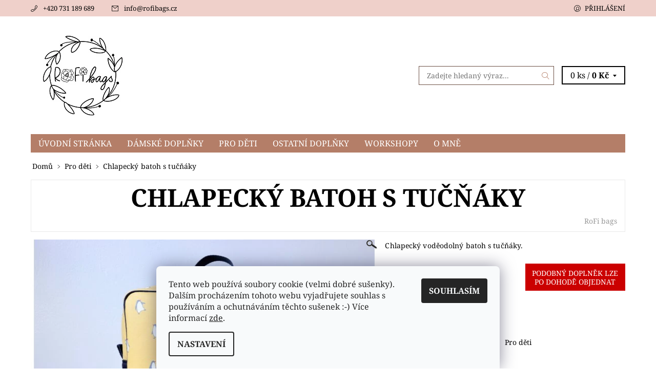

--- FILE ---
content_type: text/html; charset=utf-8
request_url: https://www.rofibags.cz/chlapecky-batoh-s-tucnaky/
body_size: 20069
content:
<!DOCTYPE html>
<html id="css" xml:lang='cs' lang='cs' class="external-fonts-loaded">
    <head>
        <link rel="preconnect" href="https://cdn.myshoptet.com" /><link rel="dns-prefetch" href="https://cdn.myshoptet.com" /><link rel="preload" href="https://cdn.myshoptet.com/prj/dist/master/cms/libs/jquery/jquery-1.11.3.min.js" as="script" />        <script>
dataLayer = [];
dataLayer.push({'shoptet' : {
    "pageId": 698,
    "pageType": "productDetail",
    "currency": "CZK",
    "currencyInfo": {
        "decimalSeparator": ",",
        "exchangeRate": 1,
        "priceDecimalPlaces": 2,
        "symbol": "K\u010d",
        "symbolLeft": 0,
        "thousandSeparator": " "
    },
    "language": "cs",
    "projectId": 392789,
    "product": {
        "id": 122,
        "guid": "910016ae-f2ec-11eb-b455-ecf4bbd76e50",
        "hasVariants": false,
        "codes": [
            {
                "code": 111
            }
        ],
        "code": "111",
        "name": "Chlapeck\u00fd batoh s tu\u010d\u0148\u00e1ky",
        "appendix": "",
        "weight": 0,
        "manufacturer": "RoFi bags",
        "manufacturerGuid": "1EF5333B1FF66FB299CDDA0BA3DED3EE",
        "currentCategory": "Pro d\u011bti",
        "currentCategoryGuid": "cf1be91e-66d3-11eb-aaaf-b8ca3a6063f8",
        "defaultCategory": "Pro d\u011bti",
        "defaultCategoryGuid": "cf1be91e-66d3-11eb-aaaf-b8ca3a6063f8",
        "currency": "CZK",
        "priceWithVat": 1450
    },
    "cartInfo": {
        "id": null,
        "freeShipping": false,
        "freeShippingFrom": 0,
        "leftToFreeGift": {
            "formattedPrice": "0 K\u010d",
            "priceLeft": 0
        },
        "freeGift": false,
        "leftToFreeShipping": {
            "priceLeft": 0,
            "dependOnRegion": 0,
            "formattedPrice": "0 K\u010d"
        },
        "discountCoupon": [],
        "getNoBillingShippingPrice": {
            "withoutVat": 0,
            "vat": 0,
            "withVat": 0
        },
        "cartItems": [],
        "taxMode": "ORDINARY"
    },
    "cart": [],
    "customer": {
        "priceRatio": 1,
        "priceListId": 1,
        "groupId": null,
        "registered": false,
        "mainAccount": false
    }
}});
dataLayer.push({'cookie_consent' : {
    "marketing": "denied",
    "analytics": "denied"
}});
document.addEventListener('DOMContentLoaded', function() {
    shoptet.consent.onAccept(function(agreements) {
        if (agreements.length == 0) {
            return;
        }
        dataLayer.push({
            'cookie_consent' : {
                'marketing' : (agreements.includes(shoptet.config.cookiesConsentOptPersonalisation)
                    ? 'granted' : 'denied'),
                'analytics': (agreements.includes(shoptet.config.cookiesConsentOptAnalytics)
                    ? 'granted' : 'denied')
            },
            'event': 'cookie_consent'
        });
    });
});
</script>

        <meta http-equiv="content-type" content="text/html; charset=utf-8" />
        <title>Chlapecký batoh s tučňáky - RoFi bags</title>

        <meta name="viewport" content="width=device-width, initial-scale=1.0" />
        <meta name="format-detection" content="telephone=no" />

        
            <meta property="og:type" content="website"><meta property="og:site_name" content="rofibags.cz"><meta property="og:url" content="https://www.rofibags.cz/chlapecky-batoh-s-tucnaky/"><meta property="og:title" content="Chlapecký batoh s tučňáky - RoFi bags"><meta name="author" content="RoFi bags"><meta name="web_author" content="Shoptet.cz"><meta name="dcterms.rightsHolder" content="www.rofibags.cz"><meta name="robots" content="index,follow"><meta property="og:image" content="https://cdn.myshoptet.com/usr/www.rofibags.cz/user/shop/big/122_chlapecky-batoh-s-tucnaky.jpg?6175c722"><meta property="og:description" content="Chlapecký batoh s veselým motivem tučňáků. Batoh je z nepromokavé korejské laminované bavlny. Tmavě modré dno je z batohoviny. Celý batoh je vyztužen."><meta name="description" content="Chlapecký batoh s veselým motivem tučňáků. Batoh je z nepromokavé korejské laminované bavlny. Tmavě modré dno je z batohoviny. Celý batoh je vyztužen."><meta property="product:price:amount" content="1450"><meta property="product:price:currency" content="CZK">
        


        
        <noscript>
            <style media="screen">
                #category-filter-hover {
                    display: block !important;
                }
            </style>
        </noscript>
        
    <link href="https://cdn.myshoptet.com/prj/dist/master/cms/templates/frontend_templates/shared/css/font-face/noto-serif.css" rel="stylesheet"><link href="https://cdn.myshoptet.com/prj/dist/master/shop/dist/font-shoptet-06.css.e6903393d3bd5aa27e58.css" rel="stylesheet">    <script>
    var oldBrowser = false;
    </script>
    <!--[if lt IE 9]>
        <script src="https://cdnjs.cloudflare.com/ajax/libs/html5shiv/3.7.3/html5shiv.js"></script>
        <script>
            var oldBrowser = '<strong>Upozornění!</strong> Používáte zastaralý prohlížeč, který již není podporován. Prosím <a href="https://www.whatismybrowser.com/" target="_blank" rel="nofollow">aktualizujte svůj prohlížeč</a> a zvyšte své UX.';
        </script>
    <![endif]-->

        <style>:root {--color-primary: #B47E68;--color-primary-h: 17;--color-primary-s: 34%;--color-primary-l: 56%;--color-primary-hover: #EFD0CA;--color-primary-hover-h: 10;--color-primary-hover-s: 54%;--color-primary-hover-l: 86%;--color-secondary: #e28865;--color-secondary-h: 17;--color-secondary-s: 68%;--color-secondary-l: 64%;--color-secondary-hover: #6C4F44;--color-secondary-hover-h: 17;--color-secondary-hover-s: 23%;--color-secondary-hover-l: 35%;--color-tertiary: #000000;--color-tertiary-h: 0;--color-tertiary-s: 0%;--color-tertiary-l: 0%;--color-tertiary-hover: #000000;--color-tertiary-hover-h: 0;--color-tertiary-hover-s: 0%;--color-tertiary-hover-l: 0%;--color-header-background: #ffffff;--template-font: "Noto Serif";--template-headings-font: "Noto Serif";--header-background-url: url("[data-uri]");--cookies-notice-background: #F8FAFB;--cookies-notice-color: #252525;--cookies-notice-button-hover: #27263f;--cookies-notice-link-hover: #3b3a5f;--templates-update-management-preview-mode-content: "Náhled aktualizací šablony je aktivní pro váš prohlížeč."}</style>

        <style>:root {--logo-x-position: 10px;--logo-y-position: 10px;--front-image-x-position: 0px;--front-image-y-position: 0px;}</style>

        <link href="https://cdn.myshoptet.com/prj/dist/master/shop/dist/main-06.css.864c5a6d54b488b8ad20.css" rel="stylesheet" media="screen" />

        <link rel="stylesheet" href="https://cdn.myshoptet.com/prj/dist/master/cms/templates/frontend_templates/_/css/print.css" media="print" />
                            <link rel="shortcut icon" href="/favicon.ico" type="image/x-icon" />
                                    <link rel="canonical" href="https://www.rofibags.cz/chlapecky-batoh-s-tucnaky/" />
        
        
        
        
                
                    
                <script>var shoptet = shoptet || {};shoptet.abilities = {"about":{"generation":2,"id":"06"},"config":{"category":{"product":{"image_size":"detail_alt_1"}},"navigation_breakpoint":991,"number_of_active_related_products":2,"product_slider":{"autoplay":false,"autoplay_speed":3000,"loop":true,"navigation":true,"pagination":true,"shadow_size":0}},"elements":{"recapitulation_in_checkout":true},"feature":{"directional_thumbnails":false,"extended_ajax_cart":false,"extended_search_whisperer":false,"fixed_header":false,"images_in_menu":false,"product_slider":false,"simple_ajax_cart":true,"smart_labels":false,"tabs_accordion":false,"tabs_responsive":false,"top_navigation_menu":false,"user_action_fullscreen":false}};shoptet.design = {"template":{"name":"Soul","colorVariant":"06-one"},"layout":{"homepage":"catalog3","subPage":"catalog3","productDetail":"catalog3"},"colorScheme":{"conversionColor":"#e28865","conversionColorHover":"#6C4F44","color1":"#B47E68","color2":"#EFD0CA","color3":"#000000","color4":"#000000"},"fonts":{"heading":"Noto Serif","text":"Noto Serif"},"header":{"backgroundImage":"https:\/\/www.rofibags.czdata:image\/gif;base64,R0lGODlhAQABAIAAAAAAAP\/\/\/yH5BAEAAAAALAAAAAABAAEAAAIBRAA7","image":null,"logo":"https:\/\/www.rofibags.czuser\/logos\/logo_ester_-_kopie-1.jpg","color":"#ffffff"},"background":{"enabled":false,"color":null,"image":null}};shoptet.config = {};shoptet.events = {};shoptet.runtime = {};shoptet.content = shoptet.content || {};shoptet.updates = {};shoptet.messages = [];shoptet.messages['lightboxImg'] = "Obrázek";shoptet.messages['lightboxOf'] = "z";shoptet.messages['more'] = "Více";shoptet.messages['cancel'] = "Zrušit";shoptet.messages['removedItem'] = "Položka byla odstraněna z košíku.";shoptet.messages['discountCouponWarning'] = "Zapomněli jste uplatnit slevový kupón. Pro pokračování jej uplatněte pomocí tlačítka vedle vstupního pole, nebo jej smažte.";shoptet.messages['charsNeeded'] = "Prosím, použijte minimálně 3 znaky!";shoptet.messages['invalidCompanyId'] = "Neplané IČ, povoleny jsou pouze číslice";shoptet.messages['needHelp'] = "Potřebujete pomoc?";shoptet.messages['showContacts'] = "Zobrazit kontakty";shoptet.messages['hideContacts'] = "Skrýt kontakty";shoptet.messages['ajaxError'] = "Došlo k chybě; obnovte prosím stránku a zkuste to znovu.";shoptet.messages['variantWarning'] = "Zvolte prosím variantu produktu.";shoptet.messages['chooseVariant'] = "Zvolte variantu";shoptet.messages['unavailableVariant'] = "Tato varianta není dostupná a není možné ji objednat.";shoptet.messages['withVat'] = "včetně DPH";shoptet.messages['withoutVat'] = "bez DPH";shoptet.messages['toCart'] = "Do košíku";shoptet.messages['emptyCart'] = "Prázdný košík";shoptet.messages['change'] = "Změnit";shoptet.messages['chosenBranch'] = "Zvolená pobočka";shoptet.messages['validatorRequired'] = "Povinné pole";shoptet.messages['validatorEmail'] = "Prosím vložte platnou e-mailovou adresu";shoptet.messages['validatorUrl'] = "Prosím vložte platnou URL adresu";shoptet.messages['validatorDate'] = "Prosím vložte platné datum";shoptet.messages['validatorNumber'] = "Vložte číslo";shoptet.messages['validatorDigits'] = "Prosím vložte pouze číslice";shoptet.messages['validatorCheckbox'] = "Zadejte prosím všechna povinná pole";shoptet.messages['validatorConsent'] = "Bez souhlasu nelze odeslat.";shoptet.messages['validatorPassword'] = "Hesla se neshodují";shoptet.messages['validatorInvalidPhoneNumber'] = "Vyplňte prosím platné telefonní číslo bez předvolby.";shoptet.messages['validatorInvalidPhoneNumberSuggestedRegion'] = "Neplatné číslo — navržený region: %1";shoptet.messages['validatorInvalidCompanyId'] = "Neplatné IČ, musí být ve tvaru jako %1";shoptet.messages['validatorFullName'] = "Nezapomněli jste příjmení?";shoptet.messages['validatorHouseNumber'] = "Prosím zadejte správné číslo domu";shoptet.messages['validatorZipCode'] = "Zadané PSČ neodpovídá zvolené zemi";shoptet.messages['validatorShortPhoneNumber'] = "Telefonní číslo musí mít min. 8 znaků";shoptet.messages['choose-personal-collection'] = "Prosím vyberte místo doručení u osobního odběru, není zvoleno.";shoptet.messages['choose-external-shipping'] = "Upřesněte prosím vybraný způsob dopravy";shoptet.messages['choose-ceska-posta'] = "Pobočka České Pošty není určena, zvolte prosím některou";shoptet.messages['choose-hupostPostaPont'] = "Pobočka Maďarské pošty není vybrána, zvolte prosím nějakou";shoptet.messages['choose-postSk'] = "Pobočka Slovenské pošty není zvolena, vyberte prosím některou";shoptet.messages['choose-ulozenka'] = "Pobočka Uloženky nebyla zvolena, prosím vyberte některou";shoptet.messages['choose-zasilkovna'] = "Pobočka Zásilkovny nebyla zvolena, prosím vyberte některou";shoptet.messages['choose-ppl-cz'] = "Pobočka PPL ParcelShop nebyla vybrána, vyberte prosím jednu";shoptet.messages['choose-glsCz'] = "Pobočka GLS ParcelShop nebyla zvolena, prosím vyberte některou";shoptet.messages['choose-dpd-cz'] = "Ani jedna z poboček služby DPD Parcel Shop nebyla zvolená, prosím vyberte si jednu z možností.";shoptet.messages['watchdogType'] = "Je zapotřebí vybrat jednu z možností u sledování produktu.";shoptet.messages['watchdog-consent-required'] = "Musíte zaškrtnout všechny povinné souhlasy";shoptet.messages['watchdogEmailEmpty'] = "Prosím vyplňte e-mail";shoptet.messages['privacyPolicy'] = 'Musíte souhlasit s ochranou osobních údajů';shoptet.messages['amountChanged'] = '(množství bylo změněno)';shoptet.messages['unavailableCombination'] = 'Není k dispozici v této kombinaci';shoptet.messages['specifyShippingMethod'] = 'Upřesněte dopravu';shoptet.messages['PIScountryOptionMoreBanks'] = 'Možnost platby z %1 bank';shoptet.messages['PIScountryOptionOneBank'] = 'Možnost platby z 1 banky';shoptet.messages['PIScurrencyInfoCZK'] = 'V měně CZK lze zaplatit pouze prostřednictvím českých bank.';shoptet.messages['PIScurrencyInfoHUF'] = 'V měně HUF lze zaplatit pouze prostřednictvím maďarských bank.';shoptet.messages['validatorVatIdWaiting'] = "Ověřujeme";shoptet.messages['validatorVatIdValid'] = "Ověřeno";shoptet.messages['validatorVatIdInvalid'] = "DIČ se nepodařilo ověřit, i přesto můžete objednávku dokončit";shoptet.messages['validatorVatIdInvalidOrderForbid'] = "Zadané DIČ nelze nyní ověřit, protože služba ověřování je dočasně nedostupná. Zkuste opakovat zadání později, nebo DIČ vymažte s vaši objednávku dokončete v režimu OSS. Případně kontaktujte prodejce.";shoptet.messages['validatorVatIdInvalidOssRegime'] = "Zadané DIČ nemůže být ověřeno, protože služba ověřování je dočasně nedostupná. Vaše objednávka bude dokončena v režimu OSS. Případně kontaktujte prodejce.";shoptet.messages['previous'] = "Předchozí";shoptet.messages['next'] = "Následující";shoptet.messages['close'] = "Zavřít";shoptet.messages['imageWithoutAlt'] = "Tento obrázek nemá popisek";shoptet.messages['newQuantity'] = "Nové množství:";shoptet.messages['currentQuantity'] = "Aktuální množství:";shoptet.messages['quantityRange'] = "Prosím vložte číslo v rozmezí %1 a %2";shoptet.messages['skipped'] = "Přeskočeno";shoptet.messages.validator = {};shoptet.messages.validator.nameRequired = "Zadejte jméno a příjmení.";shoptet.messages.validator.emailRequired = "Zadejte e-mailovou adresu (např. jan.novak@example.com).";shoptet.messages.validator.phoneRequired = "Zadejte telefonní číslo.";shoptet.messages.validator.messageRequired = "Napište komentář.";shoptet.messages.validator.descriptionRequired = shoptet.messages.validator.messageRequired;shoptet.messages.validator.captchaRequired = "Vyplňte bezpečnostní kontrolu.";shoptet.messages.validator.consentsRequired = "Potvrďte svůj souhlas.";shoptet.messages.validator.scoreRequired = "Zadejte počet hvězdiček.";shoptet.messages.validator.passwordRequired = "Zadejte heslo, které bude obsahovat min. 4 znaky.";shoptet.messages.validator.passwordAgainRequired = shoptet.messages.validator.passwordRequired;shoptet.messages.validator.currentPasswordRequired = shoptet.messages.validator.passwordRequired;shoptet.messages.validator.birthdateRequired = "Zadejte datum narození.";shoptet.messages.validator.billFullNameRequired = "Zadejte jméno a příjmení.";shoptet.messages.validator.deliveryFullNameRequired = shoptet.messages.validator.billFullNameRequired;shoptet.messages.validator.billStreetRequired = "Zadejte název ulice.";shoptet.messages.validator.deliveryStreetRequired = shoptet.messages.validator.billStreetRequired;shoptet.messages.validator.billHouseNumberRequired = "Zadejte číslo domu.";shoptet.messages.validator.deliveryHouseNumberRequired = shoptet.messages.validator.billHouseNumberRequired;shoptet.messages.validator.billZipRequired = "Zadejte PSČ.";shoptet.messages.validator.deliveryZipRequired = shoptet.messages.validator.billZipRequired;shoptet.messages.validator.billCityRequired = "Zadejte název města.";shoptet.messages.validator.deliveryCityRequired = shoptet.messages.validator.billCityRequired;shoptet.messages.validator.companyIdRequired = "Zadejte IČ.";shoptet.messages.validator.vatIdRequired = "Zadejte DIČ.";shoptet.messages.validator.billCompanyRequired = "Zadejte název společnosti.";shoptet.messages['loading'] = "Načítám…";shoptet.messages['stillLoading'] = "Stále načítám…";shoptet.messages['loadingFailed'] = "Načtení se nezdařilo. Zkuste to znovu.";shoptet.messages['productsSorted'] = "Produkty seřazeny.";shoptet.messages['formLoadingFailed'] = "Formulář se nepodařilo načíst. Zkuste to prosím znovu.";shoptet.messages.moreInfo = "Více informací";shoptet.config.orderingProcess = {active: false,step: false};shoptet.config.documentsRounding = '3';shoptet.config.documentPriceDecimalPlaces = '0';shoptet.config.thousandSeparator = ' ';shoptet.config.decSeparator = ',';shoptet.config.decPlaces = '2';shoptet.config.decPlacesSystemDefault = '2';shoptet.config.currencySymbol = 'Kč';shoptet.config.currencySymbolLeft = '0';shoptet.config.defaultVatIncluded = 1;shoptet.config.defaultProductMaxAmount = 9999;shoptet.config.inStockAvailabilityId = -1;shoptet.config.defaultProductMaxAmount = 9999;shoptet.config.inStockAvailabilityId = -1;shoptet.config.cartActionUrl = '/action/Cart';shoptet.config.advancedOrderUrl = '/action/Cart/GetExtendedOrder/';shoptet.config.cartContentUrl = '/action/Cart/GetCartContent/';shoptet.config.stockAmountUrl = '/action/ProductStockAmount/';shoptet.config.addToCartUrl = '/action/Cart/addCartItem/';shoptet.config.removeFromCartUrl = '/action/Cart/deleteCartItem/';shoptet.config.updateCartUrl = '/action/Cart/setCartItemAmount/';shoptet.config.addDiscountCouponUrl = '/action/Cart/addDiscountCoupon/';shoptet.config.setSelectedGiftUrl = '/action/Cart/setSelectedGift/';shoptet.config.rateProduct = '/action/ProductDetail/RateProduct/';shoptet.config.customerDataUrl = '/action/OrderingProcess/step2CustomerAjax/';shoptet.config.registerUrl = '/registrace/';shoptet.config.agreementCookieName = 'site-agreement';shoptet.config.cookiesConsentUrl = '/action/CustomerCookieConsent/';shoptet.config.cookiesConsentIsActive = 1;shoptet.config.cookiesConsentOptAnalytics = 'analytics';shoptet.config.cookiesConsentOptPersonalisation = 'personalisation';shoptet.config.cookiesConsentOptNone = 'none';shoptet.config.cookiesConsentRefuseDuration = 7;shoptet.config.cookiesConsentName = 'CookiesConsent';shoptet.config.agreementCookieExpire = 30;shoptet.config.cookiesConsentSettingsUrl = '/cookies-settings/';shoptet.config.fonts = {"google":{"attributes":"400,700,900:latin-ext","families":["Noto Serif"],"urls":["https:\/\/cdn.myshoptet.com\/prj\/dist\/master\/cms\/templates\/frontend_templates\/shared\/css\/font-face\/noto-serif.css"]},"custom":{"families":["shoptet"],"urls":["https:\/\/cdn.myshoptet.com\/prj\/dist\/master\/shop\/dist\/font-shoptet-06.css.e6903393d3bd5aa27e58.css"]}};shoptet.config.mobileHeaderVersion = '1';shoptet.config.fbCAPIEnabled = false;shoptet.config.fbPixelEnabled = true;shoptet.config.fbCAPIUrl = '/action/FacebookCAPI/';shoptet.content.regexp = /strana-[0-9]+[\/]/g;shoptet.content.colorboxHeader = '<div class="colorbox-html-content">';shoptet.content.colorboxFooter = '</div>';shoptet.customer = {};shoptet.csrf = shoptet.csrf || {};shoptet.csrf.token = 'csrf_3xrvWMBo31d686221dca0498';shoptet.csrf.invalidTokenModal = '<div><h2>Přihlaste se prosím znovu</h2><p>Omlouváme se, ale Váš CSRF token pravděpodobně vypršel. Abychom mohli udržet Vaši bezpečnost na co největší úrovni potřebujeme, abyste se znovu přihlásili.</p><p>Děkujeme za pochopení.</p><div><a href="/login/?backTo=%2Fchlapecky-batoh-s-tucnaky%2F">Přihlášení</a></div></div> ';shoptet.csrf.formsSelector = 'csrf-enabled';shoptet.csrf.submitListener = true;shoptet.csrf.validateURL = '/action/ValidateCSRFToken/Index/';shoptet.csrf.refreshURL = '/action/RefreshCSRFTokenNew/Index/';shoptet.csrf.enabled = false;shoptet.config.googleAnalytics ||= {};shoptet.config.googleAnalytics.isGa4Enabled = true;shoptet.config.googleAnalytics.route ||= {};shoptet.config.googleAnalytics.route.ua = "UA";shoptet.config.googleAnalytics.route.ga4 = "GA4";shoptet.config.ums_a11y_category_page = true;shoptet.config.discussion_rating_forms = false;shoptet.config.ums_forms_redesign = false;shoptet.config.showPriceWithoutVat = '';shoptet.config.ums_a11y_login = false;</script>
        <script src="https://cdn.myshoptet.com/prj/dist/master/cms/libs/jquery/jquery-1.11.3.min.js"></script><script src="https://cdn.myshoptet.com/prj/dist/master/cms/libs/jquery/jquery-migrate-1.4.1.min.js"></script><script src="https://cdn.myshoptet.com/prj/dist/master/cms/libs/jquery/jquery-ui-1.8.24.min.js"></script>
    <script src="https://cdn.myshoptet.com/prj/dist/master/shop/dist/main-06.js.8c5f4d13342fcf9a0c71.js"></script>
<script src="https://cdn.myshoptet.com/prj/dist/master/shop/dist/shared-2g.js.aa13ef3ecca51cd89ec5.js"></script><script src="https://cdn.myshoptet.com/prj/dist/master/cms/libs/jqueryui/i18n/datepicker-cs.js"></script><script>if (window.self !== window.top) {const script = document.createElement('script');script.type = 'module';script.src = "https://cdn.myshoptet.com/prj/dist/master/shop/dist/editorPreview.js.e7168e827271d1c16a1d.js";document.body.appendChild(script);}</script>        <script>
            jQuery.extend(jQuery.cybergenicsFormValidator.messages, {
                required: "Povinné pole",
                email: "Prosím vložte platnou e-mailovou adresu",
                url: "Prosím vložte platnou URL adresu",
                date: "Prosím vložte platné datum",
                number: "Vložte číslo",
                digits: "Prosím vložte pouze číslice",
                checkbox: "Zadejte prosím všechna povinná pole",
                validatorConsent: "Bez souhlasu nelze odeslat.",
                password: "Hesla se neshodují",
                invalidPhoneNumber: "Vyplňte prosím platné telefonní číslo bez předvolby.",
                invalidCompanyId: 'Nevalidní IČ, musí mít přesně 8 čísel (před kratší IČ lze dát nuly)',
                fullName: "Nezapomněli jste příjmení?",
                zipCode: "Zadané PSČ neodpovídá zvolené zemi",
                houseNumber: "Prosím zadejte správné číslo domu",
                shortPhoneNumber: "Telefonní číslo musí mít min. 8 znaků",
                privacyPolicy: "Musíte souhlasit s ochranou osobních údajů"
            });
        </script>
                                    
                
        
        <!-- User include -->
                <!-- project html code header -->
<meta name="google-site-verification" content="nd49zdG97EYNGRfO7ssQ-xj-V-ltqVa8i2OhpOMSqqc" />

        <!-- /User include -->
                                <!-- Global site tag (gtag.js) - Google Analytics -->
    <script async src="https://www.googletagmanager.com/gtag/js?id=G-D1Y647R03P"></script>
    <script>
        
        window.dataLayer = window.dataLayer || [];
        function gtag(){dataLayer.push(arguments);}
        

                    console.debug('default consent data');

            gtag('consent', 'default', {"ad_storage":"denied","analytics_storage":"denied","ad_user_data":"denied","ad_personalization":"denied","wait_for_update":500});
            dataLayer.push({
                'event': 'default_consent'
            });
        
        gtag('js', new Date());

        
                gtag('config', 'G-D1Y647R03P', {"groups":"GA4","send_page_view":false,"content_group":"productDetail","currency":"CZK","page_language":"cs"});
        
        
        
        
        
        
                    gtag('event', 'page_view', {"send_to":"GA4","page_language":"cs","content_group":"productDetail","currency":"CZK"});
        
                gtag('set', 'currency', 'CZK');

        gtag('event', 'view_item', {
            "send_to": "UA",
            "items": [
                {
                    "id": "111",
                    "name": "Chlapeck\u00fd batoh s tu\u010d\u0148\u00e1ky",
                    "category": "Pro d\u011bti",
                                        "brand": "RoFi bags",
                                                            "price": 1450
                }
            ]
        });
        
        
        
        
        
                    gtag('event', 'view_item', {"send_to":"GA4","page_language":"cs","content_group":"productDetail","value":1198.3499999999999,"currency":"CZK","items":[{"item_id":"111","item_name":"Chlapeck\u00fd batoh s tu\u010d\u0148\u00e1ky","item_brand":"RoFi bags","item_category":"Pro d\u011bti","price":1198.3499999999999,"quantity":1,"index":0}]});
        
        
        
        
        
        
        
        document.addEventListener('DOMContentLoaded', function() {
            if (typeof shoptet.tracking !== 'undefined') {
                for (var id in shoptet.tracking.bannersList) {
                    gtag('event', 'view_promotion', {
                        "send_to": "UA",
                        "promotions": [
                            {
                                "id": shoptet.tracking.bannersList[id].id,
                                "name": shoptet.tracking.bannersList[id].name,
                                "position": shoptet.tracking.bannersList[id].position
                            }
                        ]
                    });
                }
            }

            shoptet.consent.onAccept(function(agreements) {
                if (agreements.length !== 0) {
                    console.debug('gtag consent accept');
                    var gtagConsentPayload =  {
                        'ad_storage': agreements.includes(shoptet.config.cookiesConsentOptPersonalisation)
                            ? 'granted' : 'denied',
                        'analytics_storage': agreements.includes(shoptet.config.cookiesConsentOptAnalytics)
                            ? 'granted' : 'denied',
                                                                                                'ad_user_data': agreements.includes(shoptet.config.cookiesConsentOptPersonalisation)
                            ? 'granted' : 'denied',
                        'ad_personalization': agreements.includes(shoptet.config.cookiesConsentOptPersonalisation)
                            ? 'granted' : 'denied',
                        };
                    console.debug('update consent data', gtagConsentPayload);
                    gtag('consent', 'update', gtagConsentPayload);
                    dataLayer.push(
                        { 'event': 'update_consent' }
                    );
                }
            });
        });
    </script>

                <!-- Facebook Pixel Code -->
<script type="text/plain" data-cookiecategory="analytics">
!function(f,b,e,v,n,t,s){if(f.fbq)return;n=f.fbq=function(){n.callMethod?
            n.callMethod.apply(n,arguments):n.queue.push(arguments)};if(!f._fbq)f._fbq=n;
            n.push=n;n.loaded=!0;n.version='2.0';n.queue=[];t=b.createElement(e);t.async=!0;
            t.src=v;s=b.getElementsByTagName(e)[0];s.parentNode.insertBefore(t,s)}(window,
            document,'script','//connect.facebook.net/en_US/fbevents.js');
$(document).ready(function(){
fbq('set', 'autoConfig', 'false', '371216427650848')
fbq("init", "371216427650848", {}, { agent:"plshoptet" });
fbq("track", "PageView",{}, {"eventID":"c5fcc6c6c03b2afaf5695e51b36579be"});
window.dataLayer = window.dataLayer || [];
dataLayer.push({"fbpixel": "loaded","event": "fbloaded"});
fbq("track", "ViewContent", {"content_category":"Pro d\u011bti","content_type":"product","content_name":"Chlapeck\u00fd batoh s tu\u010d\u0148\u00e1ky","content_ids":["111"],"value":"1198.35","currency":"CZK","base_id":122,"category_path":["Pro d\u011bti"]}, {"eventID":"c5fcc6c6c03b2afaf5695e51b36579be"});
});
</script>
<noscript>
<img height="1" width="1" style="display:none" src="https://www.facebook.com/tr?id=371216427650848&ev=PageView&noscript=1"/>
</noscript>
<!-- End Facebook Pixel Code -->

                                                    </head>
    <body class="desktop id-698 in-pro-deti template-06 type-product type-detail page-detail ajax-add-to-cart">
        <div id="fb-root"></div>
        <script>
            window.fbAsyncInit = function() {
                FB.init({
//                    appId            : 'your-app-id',
                    autoLogAppEvents : true,
                    xfbml            : true,
                    version          : 'v19.0'
                });
            };
        </script>
        <script async defer crossorigin="anonymous" src="https://connect.facebook.net/cs_CZ/sdk.js"></script><div id="main-wrapper"><div id="main-wrapper-in"><header id="header"><div class="header-info-wrap">
    <div class="row">
                                    
                <ul class="header-contacts list-inline large-6 medium-6 small-12 columns">
                                                                                                            <li class="header-phone menu-element-link icon-phone-before">
                            <a href="tel:+420731189689" title="Telefon">+420 731 189 689</a>
                        </li>
                                                                <li class="header-email menu-element-link icon-mail-before">
                                                            <a href="mailto:info&#64;rofibags.cz">info<!---->&#64;<!---->rofibags.cz</a>
                                                    </li>
                                    </ul><ul class="currency-switcher large-6 medium-6 small-6 columns text-right list-inline">
            
                                                            
            
                                <li id="top-links">
                                             <ul class="responsive-mobile-hidden box-account-links list-inline"><li class="menu-element-link icon-login-before"><a class="icon-account-login" href="/login/?backTo=%2Fchlapecky-batoh-s-tucnaky%2F" title="Přihlášení" data-testid="signin" rel="nofollow">Přihlášení</a></li></ul>
                </li>
            
        </ul>
    </div>
</div>

<div class="row">
    <div class="columns">
        <div class="header-in-wrap valign-middle-block large-12 medium-12 small-12">
            
                                                <div class="large-6 medium-6 small-12 columns">
                                                             <a href="/" id="logo" class="clearfix" title="RoFi bags" data-testid="linkWebsiteLogo"><img src="https://cdn.myshoptet.com/usr/www.rofibags.cz/user/logos/logo_ester_-_kopie-1.jpg" alt="RoFi bags" /></a>
                </div><ul class="header-in large-6 medium-6 small-12 columns text-right list-inline valign-top-inline">
                
                                        <li class="header-seachform-wrap" itemscope itemtype="https://schema.org/WebSite">
                        <meta itemprop="headline" content="Pro děti"/>
<meta itemprop="url" content="https://www.rofibags.cz"/>
        <meta itemprop="text" content="Chlapecký batoh s veselým motivem tučňáků. Batoh je z nepromokavé korejské laminované bavlny. Tmavě modré dno je z batohoviny. Celý batoh je vyztužen."/>

                        <form class="search-whisperer-wrap search-whisperer-wrap-v1" action="/action/ProductSearch/prepareString/" method="post" itemprop="potentialAction" itemscope itemtype="https://schema.org/SearchAction" data-testid="searchForm">
                            <fieldset>
                                <meta itemprop="target" content="https://www.rofibags.cz/vyhledavani/?string={string}"/>
                                <input type="hidden" name="language" value="cs" />
                                <input type="search" name="string" itemprop="query-input" class="query-input s-word" placeholder="Zadejte hledaný výraz..." autocomplete="off" data-testid="searchInput" /><button type="submit" class="search-submit icon-magnifier-after" value="Hledat" data-testid="searchBtn"></button>
                                <div class="search-whisperer-container-js"></div>
                                <div class="search-notice large-12 medium-12 small-12" data-testid="searchMsg">Prosím, použijte minimálně 3 znaky!</div>
                            </fieldset>
                        </form>
                    </li><li class="header-cart-wrap icon-filled-arrow-down-after menu-element-wrap place-cart-here"><div id="header-cart-wrapper" class="header-cart-wrapper menu-element-wrap">
    <a href="/kosik/" id="header-cart" class="header-cart" data-testid="headerCart" rel="nofollow">
        
        
    <span class="responsive-mobile-visible responsive-all-hidden header-cart-pieces" data-testid="headerCartCount">0 ks / </span>

        <strong class="header-cart-price" data-testid="headerCartPrice">
            0 Kč
        </strong>
    </a>

    <div id="cart-recapitulation" class="cart-recapitulation menu-element-submenu align-right hover-hidden" data-testid="popupCartWidget">
                    <div class="cart-reca-single darken tac" data-testid="cartTitle">
                Váš nákupní košík je prázdný            </div>
            </div>
</div>
</li>
                
            </ul>
            <a href="/login/?backTo=%2Fchlapecky-batoh-s-tucnaky%2F" class="mobile-login visible-for-small-only icon-login-before" title="Přihlášení" data-testid="signin" rel="nofollow"></a>
        </div>
        
                             <nav id="menu" class="navigation-wrap clearfix"><ul class="navigation list-inline valign-top-inline left"><li class="first-line"><a href="/" id="a-home" class="menu-element-link" data-testid="headerMenuItem">Úvodní stránka</a></li><li class="menu-item-725 valign-top-inline"><a href="/damske-kabelky/" class="menu-element-link" data-testid="headerMenuItem">
    Dámské doplňky
</a>
</li><li class="menu-item-698 valign-top-inline"><a href="/pro-deti/" class="menu-element-link" data-testid="headerMenuItem">
    Pro děti
</a>
</li><li class="menu-item-701 valign-top-inline"><a href="/ostatni-doplnky/" class="menu-element-link" data-testid="headerMenuItem">
    Ostatní doplňky
</a>
</li><li class="menu-item-740 valign-top-inline"><a href="/workshop/" class="menu-element-link" data-testid="headerMenuItem">
    Workshopy
</a>
</li><li class="menu-item-704"><a href="/o-mne/" class="menu-element-link" data-testid="headerMenuItem">
    O mně
</a>
</li></ul><div id="menu-helper-wrapper" class="menu-helper-wrap menu-element-wrap right"><div id="menu-helper" class="menu-helper" data-testid="hamburgerMenu"><span class="menu-helper-line line-1"></span><span class="menu-helper-line line-2"></span><span class="menu-helper-line line-3"></span></div><ul id="menu-helper-box" class="menu-element-submenu align-right hidden-js hover-hidden"></ul></div></nav>
        
        <script>
            $(document).ready(function() {
                checkSearchForm($('.search-whisperer-wrap'), "Prosím, použijte minimálně 3 znaky!");
            });
            var userOptions = {
                carousel : {
                    stepTimer : 5000,
                    fadeTimer : 800
                }
            };
        </script>
        
    </div>
</div>
</header><div id="main" class="row"><div id="main-in" class="large-12 medium-12 small-12 columns"><div id="main-in-in"><div id="content">    <p id="navigation" class="bread-navigation" itemscope itemtype="https://schema.org/BreadcrumbList">
                                                                                                        <span id="navigation-first" class="icon-arrow-right-after" data-basetitle="RoFi bags" itemprop="itemListElement" itemscope itemtype="https://schema.org/ListItem">
                    <a href="/" title="" itemprop="item">
                        <span itemprop="name">Domů</span>                    </a>
                    <meta itemprop="position" content="1" />
                </span>
                                                        <span id="navigation-1" class="icon-arrow-right-after" itemprop="itemListElement" itemscope itemtype="https://schema.org/ListItem">
                        <a href="/pro-deti/" title="Pro děti" itemprop="item"><span itemprop="name">Pro děti</span></a>
                        <meta itemprop="position" content="2" />
                    </span>
                                                                            <span id="navigation-2" itemprop="itemListElement" itemscope itemtype="https://schema.org/ListItem">
                        <meta itemprop="item" content="https://www.rofibags.cz/chlapecky-batoh-s-tucnaky/" />
                        <meta itemprop="position" content="3" />
                        <span itemprop="name" data-title="Chlapecký batoh s tučňáky">Chlapecký batoh s tučňáky</span>
                    </span>
                            </p>
<div class="large-12 medium-12 small-12 left"><main id="content-in" class="large-12 medium-12 small-12 right">




<div itemscope itemtype="https://schema.org/Product" class="p-detail-inner">
    <meta itemprop="url" content="https://www.rofibags.cz/chlapecky-batoh-s-tucnaky/" />
    <meta itemprop="image" content="https://cdn.myshoptet.com/usr/www.rofibags.cz/user/shop/big/122_chlapecky-batoh-s-tucnaky.jpg?6175c722" />
            <meta itemprop="description" content="Chlapecký voděodolný batoh s tučňáky.&amp;nbsp;" />
                <span class="js-hidden" itemprop="manufacturer" itemscope itemtype="https://schema.org/Organization">
            <meta itemprop="name" content="RoFi bags" />
        </span>
        <span class="js-hidden" itemprop="brand" itemscope itemtype="https://schema.org/Brand">
            <meta itemprop="name" content="RoFi bags" />
        </span>
                                        
    
                    
                                        
    <div id="product-detail-h1" class="product-detail-name-wrap" data-testid="textProductName">

        
        <h1 class="product-detail-name" itemprop="name">Chlapecký batoh s tučňáky</h1>

        <div class="product-detail-name-info table-cell-grid">
            <div>
                            </div>
                        <div class="text-right">
                                    <a href="/znacka/rofi-bags/" title="RoFi bags" data-testid="productCardBrandName">RoFi bags</a>
                                                </div>
        </div>
    </div>

    <form action="/action/Cart/addCartItem/" method="post" class="p-action csrf-enabled" id="product-detail-form" data-testid="formProduct">
        <fieldset>
                        <meta itemprop="category" content="Úvodní stránka &gt; Pro děti &gt; Chlapecký batoh s tučňáky" />
            <input type="hidden" name="productId" value="122" />
                            <input type="hidden" name="priceId" value="131" />
                        <input type="hidden" name="language" value="cs" />

            <table id="t-product-detail" data-testid="gridProductItem">
                <tbody>
                    <tr>
                        <td id="td-product-images" class="large-7 medium-7  small-12 left breaking-table">

                            
    <div id="product-images">
        
                                                                
        <div class="zoom-small-image large-12 medium-12 small-12 right">
            
                            <img src="https://cdn.myshoptet.com/prj/dist/master/cms/templates/frontend_templates/_/img/magnifier.png" alt="Efekt lupa" class="magnifier" />
                <div class="hidden-js"><a data-gallery="lightbox[gallery]" id="lightbox-gallery" href="https://cdn.myshoptet.com/usr/www.rofibags.cz/user/shop/big/122_chlapecky-batoh-s-tucnaky.jpg?6175c722">
                                        <img src="https://cdn.myshoptet.com/usr/www.rofibags.cz/user/shop/related/122_chlapecky-batoh-s-tucnaky.jpg?6175c722" alt="Chlapecký batoh s tučňáky" />
                </a></div>
                        <div style="top: 0px; position: relative;" id="wrap" class="">
                                    <a href="https://cdn.myshoptet.com/usr/www.rofibags.cz/user/shop/big/122_chlapecky-batoh-s-tucnaky.jpg?6175c722" id="gallery-image" data-zoom="position: 'inside', showTitle: false, adjustX:0, adjustY:0" class="cloud-zoom" data-href="https://cdn.myshoptet.com/usr/www.rofibags.cz/user/shop/orig/122_chlapecky-batoh-s-tucnaky.jpg?6175c722" data-testid="mainImage">
                
                                        <img src="https://cdn.myshoptet.com/usr/www.rofibags.cz/user/shop/detail_alt_1/122_chlapecky-batoh-s-tucnaky.jpg?6175c722" alt="Chlapecký batoh s tučňáky" class="large-12 medium-12 small-12 left" />

                                    </a>
                            </div>
                                                                                                                        <ul class="icon-menu-arrow-wrap show-for-small-only pagination-product-images list-inline list-reset">
                    <li><span class="icon-arrow-left-before icon-menu-arrow icon-menu-arrow-left"></span></li>
                    <li><span class="pagination-product-images-current">1</span> z 6</li>
                    <li><span class="icon-arrow-right-before icon-menu-arrow icon-menu-arrow-right"></span></li>
                </ul>
                <div class="no-print large-12 medium-12 horizontal list-product-images small-12 left tac">
                                            <a href="#" class="icon-arrow-left-before icon-menu-arrow-left" data-direction="prev"></a>
                                        <div class="listing-product-more-images">
                                                                                                                                                                <a href="https://cdn.myshoptet.com/usr/www.rofibags.cz/user/shop/big/122-1_chlapecky-batoh-s-tucnaky.jpg?6175c722" data-gallery="lightbox[gallery]">
                                                                        <img src="https://cdn.myshoptet.com/usr/www.rofibags.cz/user/shop/related/122-1_chlapecky-batoh-s-tucnaky.jpg?6175c722" alt="Chlapecký batoh s tučňáky" />
                                </a>
                                                                                                                <a href="https://cdn.myshoptet.com/usr/www.rofibags.cz/user/shop/big/122-2_chlapecky-batoh-s-tucnaky.jpg?6175c722" data-gallery="lightbox[gallery]">
                                                                        <img src="https://cdn.myshoptet.com/usr/www.rofibags.cz/user/shop/related/122-2_chlapecky-batoh-s-tucnaky.jpg?6175c722" alt="Chlapecký batoh s tučňáky" />
                                </a>
                                                                                                                <a href="https://cdn.myshoptet.com/usr/www.rofibags.cz/user/shop/big/122-3_chlapecky-batoh-s-tucnaky.jpg?6175c722" data-gallery="lightbox[gallery]">
                                                                        <img src="https://cdn.myshoptet.com/usr/www.rofibags.cz/user/shop/related/122-3_chlapecky-batoh-s-tucnaky.jpg?6175c722" alt="Chlapecký batoh s tučňáky" />
                                </a>
                                                                                                                <a href="https://cdn.myshoptet.com/usr/www.rofibags.cz/user/shop/big/122-4_chlapecky-batoh-s-tucnaky.jpg?6175c722" data-gallery="lightbox[gallery]">
                                                                        <img src="https://cdn.myshoptet.com/usr/www.rofibags.cz/user/shop/related/122-4_chlapecky-batoh-s-tucnaky.jpg?6175c722" alt="Chlapecký batoh s tučňáky" />
                                </a>
                                                                                                                <a href="https://cdn.myshoptet.com/usr/www.rofibags.cz/user/shop/big/122-5_chlapecky-batoh-s-tucnaky.jpg?6175c722" data-gallery="lightbox[gallery]">
                                                                        <img src="https://cdn.myshoptet.com/usr/www.rofibags.cz/user/shop/related/122-5_chlapecky-batoh-s-tucnaky.jpg?6175c722" alt="Chlapecký batoh s tučňáky" />
                                </a>
                                                                        </div>
                                            <a href="#" class="icon-arrow-right-before icon-menu-arrow-right" data-direction="next"></a>
                                    </div>
                    
                    </div>

        
    </div>

                        </td>
                        <td id="td-product-detail" class="vat large-5 medium-5 left breaking-table">
                            
                                                            <div id="short-description" class="product-detail-short-descr" data-testid="productCardShortDescr">
                                    <p>Chlapecký voděodolný batoh s tučňáky.&nbsp;</p>
                                </div>
                                                        
    <div id="product-detail" class="product-detail-main-info">
        <ul class="list-inline valign-middle-inline"><li class="large-7 medium-7 small-7"><div class="pr-list-prices-wrap large-12 medium-12 small-12"><br /></div></li><li class="large-5 medium-5 small-5 product-detail-availability"><span class="pr-list-flag valign-middle-inline" style="background-color:#cb0000" data-testid="labelAvailability">Podobný doplněk lze po dohodě objednat</span>                                    </li></ul>
                            <div class="price-final product-detail-final-price-wrap">
                <strong class="product-detail-final-price" data-testid="productCardPrice">
                    <meta itemprop="productID" content="122" /><meta itemprop="identifier" content="910016ae-f2ec-11eb-b455-ecf4bbd76e50" /><meta itemprop="sku" content="111" /><span itemprop="offers" itemscope itemtype="https://schema.org/Offer"><link itemprop="availability" href="https://schema.org/OutOfStock" /><meta itemprop="url" content="https://www.rofibags.cz/chlapecky-batoh-s-tucnaky/" />            
    <meta itemprop="price" content="1450.00" />
    <meta itemprop="priceCurrency" content="CZK" />
    
    <link itemprop="itemCondition" href="https://schema.org/NewCondition" />

</span>                                    1 450 Kč
        
    
    <span class="pr-list-unit">
        /&nbsp;ks
    </span>
                    </strong>
            </div>

            <div class="cofidis-wrap">
                
            </div>
        
        
        
        
                            <div class="product-detail-cart add-to-cart clearfix">
                                        
                                            
                </div>
                    
    </div>
    


                            
    <h2 class="print-visible">Parametry</h2>
    <table id="product-detail-info" class="pr-list-parametes">
        <tbody>
            
                            
                        <tr>
                <td class="pr-detail-parameter-name">
                    Kategorie:
                </td>
                <td class="pr-detail-parameter-value">
                    <a href="/pro-deti/" title="Pro děti">Pro děti</a>                </td>
            </tr>
                                    
            

                                        <tr id="sold-out">
                    <td colspan="2">
                        <div>
                            Položka byla vyprodána...
                        </div>
                    </td>
                </tr>
                    </tbody>
    </table>
                <ul id="social-buttons" class="social-buttons-wrap list-inline">
                            <li class="social-button clearfix">
                    <div
            data-layout="button_count"
        class="fb-like"
        data-action="like"
        data-show-faces="false"
        data-share="false"
                        data-width="285"
        data-height="26"
    >
</div>

                </li>
                    </ul>
    
                            
    <div id="tr-links" class="table-cell-grid text-center">
        <div class="hidden-for-small">
            <a href="#" title="Tisk" class="js-print icon-print-before">Tisk</a>
        </div>
        <div>
            <a href="/chlapecky-batoh-s-tucnaky:dotaz/" title="Dotaz" class="icon-question-before colorbox" rel="nofollow">Dotaz</a>
        </div>
            </div>

                        </td>
                    </tr>
                </tbody>
            </table>
        </fieldset>
    </form>

    
        
        <div id="tabs-div">
        
    <ul id="tabs" class="tabs no-print clearfix">
        <li data-testid="tabDescription"><a href="#description" title="Popis" class="tab-element">Popis</a></li><li data-testid="tabDiscussion"><a href="#discussionTab" title="Diskuze" class="tab-element">Diskuze</a></li>    </ul>

        <div class="clear">&nbsp;</div>
        <div id="tab-content" class="tab-content">
            
            <div id="description">
                        <div class="product-detail-description">
                <h2 class="print-visible">Popis</h2>
                <div class="description-inner" data-testid="productCardDescr"><ul>
<li>Svrchní materiál batůžku s motivem tučňáků je z korejské laminované bavlny, která je nepromokavá</li>
<li>Dno batohu je z tmavě modré batohoviny</li>
<li>Podšívka s námořnickým motivem je ze 100% bavlny</li>
<li>Batůžek má&nbsp;vnitřní kapsu na zip</li>
<li>V horní části je kratší ucho na nošení v ruce</li>
<li>Tmavě modré posuvné popruhy mají staromosazné kování</li>
<li>Celý batoh je pevně vyztužen&nbsp;&nbsp;</li>
<li>Čtvercový tvar má rozměry 27x27 cm a hloubku 10 cm&nbsp; &nbsp;</li>
</ul></div>
            </div>
                    </div>
    
            

            
            
    

            
    

            
                            <div id="discussionTab" class="no-print" >
                    
    <div id="discussion" data-testid="wrapperDiscussion">
        
    <p data-testid="textCommentNotice">Buďte první, kdo napíše příspěvek k této položce. </p>

    <div class="add-comment">
        <span class="link-like icon-comment" data-testid="buttonAddComment">Přidat komentář</span>
    </div>

<div id="discussion-form" class="discussion-form vote-form" data-testid="formDiscussion">
    <form action="/action/ProductDiscussion/addPost/" method="post">
    <input type="hidden" name="formId" value="9" />
    <input type="hidden" name="productId" value="122" />
    <input type="hidden" name="discussionEntityId" value="122" />
        
    <div class="row">
        <div class="medium-6 columns bottom-1rem js-validated-element-wrapper">
            <input type="text" name="fullName" value="" id="fullName" class="small-12 js-validate-required" placeholder="Jméno" data-testid="inputUserName" />
                        <span class="no-css">Nevyplňujte toto pole:</span>
            <input type="text" name="surname" value="" class="no-css" />
        </div>
        <div class="medium-6 columns bottom-1rem js-validated-element-wrapper">
            <input type="email" name="email" value="" id="email" class="small-12 js-validate-required" placeholder="E-mail" data-testid="inputEmail" />
        </div>
        <div class="small-12 columns bottom-1rem">
            <input type="text" name="title" id="title" class="small-12" placeholder="Název" data-testid="inputTitle" />
        </div>
        <div class="small-12 columns bottom-1rem js-validated-element-wrapper">
            <textarea name="message" id="message" class="small-12 js-validate-required" rows="7" placeholder="Komentář" data-testid="inputMessage" ></textarea>
        </div>
            <div class="consents small-12 columns bottom-1rem">
                                <div class="information-bubble-wrap checkbox-holder">
                <input
                    type="hidden"
                    name="consents[]"
                    id="discussionConsents37"
                    value="37"
                    class="nmb"
                    data-special-message="validatorConsent" />
                <label for="discussionConsents37" class="whole-width">
                                        Vložením komentáře souhlasíte s <a href="/podminky-ochrany-osobnich-udaju/" target="_blank" rel="noopener noreferrer">podmínkami ochrany osobních údajů</a>
                </label>
            </div>
            </div>
                    <fieldset class="f-border checkout-single-box">
        <legend>Bezpečnostní kontrola</legend>
        <div class="f-border-in">
            <table>
                <tbody>
                    <tr>
                        <td colspan="2">
                            <img src="[data-uri]" alt="" data-testid="imageCaptcha">
                        </td>
                    </tr>
                    <tr>
                        <td class="tari">
                            <label for="captcha">
                                <span class="required-asterisk">Opište text z obrázku</span>                            </label>
                        </td>
                        <td>
                            <input type="text" id="captcha" name="captcha" class="required">
                        </td>
                    </tr>
                </tbody>
            </table>
        </div>
    </fieldset>
        <div class="small-12 columns">
            <input type="submit" value="Odeslat komentář" class="button button-small" data-testid="buttonSendComment" />
        </div>
    </div>
</form>

</div>

    </div>

                </div>
            
                        
    
            
                            
            <div class="clear">&nbsp;</div>
        </div>
    </div>
</div>

<script>
(function ($) {
    $(document).ready(function () {
        if ($('#tabs-div li').length > 0) {
            $('#tabs-div').tabs();
        } else {
            $('#tabs-div').remove();
        }
    });
}) (jQuery);
</script>




</main></div></div></div></div></div><footer id="footer"><div class="footer-wrap">
    <div class="row">
        <div class="columns">
            
                                    <ul class="large-block-grid-4 medium-block-grid-2 small-block-grid-1">
                                <li class="footer-row-element custom-footer__contact" >
                                                                                    <div class="box-even">
                        <div class="box hide-for-small" id="contacts" data-testid="contactbox">
    <h3 class="topic">
                    Kontakt            </h3>

    

            <div class="row">
                        
            <div class="merchant-photo large-4 medium-12 small-12 offset-left-columns left">
                <img src="https://cdn.myshoptet.com/usr/www.rofibags.cz/user/merchant/romana_profil_-_kopie.jpg" alt="Romana Fišerová" />
            </div>
            
            <div id="contactbox-right" class="large-8 medium-12 small-12 columns">
                                    <div class="ccr-single">
                        <strong data-testid="contactboxName">Romana Fišerová</strong>
                    </div>
                
                
                                            <div class="contacts-email ccr-single">
                            <span class="checkout-mail icon-mail-before text-word-breaking" data-testid="contactboxEmail">
                                                                    <a href="mailto:info&#64;rofibags.cz">info<!---->&#64;<!---->rofibags.cz</a>
                                                            </span>
                        </div>
                                    

                
                                    

                                    <div class="contacts-cellphone ccr-single">
                        <span class="checkout-cellphone icon-mobile-before text-word-breaking" data-testid="contactboxCellphone">
                            +420 731 189 689
                        </span>
                    </div>
                
                                    <div class="contacts-facebook ccr-single">
                        <span class="checkout-facebook icon-facebook-before text-word-breaking">
                            <a href="https://www.facebook.com/rofibagscz/" title="Facebook" target="_blank" data-testid="contactboxFacebook">
                                                                    To se mi líbí
                                                            </a>
                        </span>
                    </div>
                
                
                                    <div class="contacts-instagram ccr-single">
                        <span class="checkout-instagram icon-instagram-before text-word-breaking">
                            <a href="https://www.instagram.com/rofibags/" title="Instagram" target="_blank" data-testid="contactboxInstagram">
                                rofibags
                            </a>
                        </span>
                    </div>
                
                
                
                
                            </div>
        </div>
    </div>

<script type="application/ld+json">
    {
        "@context" : "https://schema.org",
        "@type" : "Organization",
        "name" : "RoFi bags",
        "url" : "https://www.rofibags.cz",
                "employee" : "Romana Fišerová",
                    "email" : "info@rofibags.cz",
                            "telephone" : "+420 731 189 689",
                                
                                                                                            "sameAs" : ["https://www.facebook.com/rofibagscz/\", \"\", \"https://www.instagram.com/rofibags/"]
            }
</script>

                    </div>
                                                            </li>
        <li class="footer-row-element custom-footer__articles" >
                                                                                    <div class="box-odd">
                        <div id="articles" class="box hide-for-small">
    
        <h3 class="topic">Informace pro vás</h3>
    <ul class="no-bullet">
                    <li class="panel-element"><a href="/jak-objednat-na-zakazku/" title="Jak objednat na zakázku">Jak objednat na zakázku</a></li>
                    <li class="panel-element"><a href="/vseobecne-obchodni-podminky/" title="Všeobecné obchodní podmínky">Všeobecné obchodní podmínky</a></li>
                    <li class="panel-element"><a href="/podminky-ochrany-osobnich-udaju/" title="Podmínky ochrany osobních údajů ">Podmínky ochrany osobních údajů </a></li>
                    <li><a href="/kontakty/" title="Kontakty">Kontakty</a></li>
            </ul>
</div>

                    </div>
                                                            </li>
        <li class="footer-row-element custom-footer__facebook" >
                                                                                    <div class="box-even">
                        <div class="box no-border hide-for-small" id="facebookWidget">
    <h3 class="topic">Facebook</h3>
    
</div>

                    </div>
                                                            </li>
        <li class="footer-row-element custom-footer__instagram" >
                                                                                    <div class="box-odd">
                                    <div class="box no-border hide-for-small" id="instagramWidget">
            <h3 class="topic">Instagram</h3>
            
        </div>
    
                    </div>
                                                            </li>

                    </ul>
                    <div class="large-12 medium-12 small-12 columns">
                                                
                                                                                

                                                
                                                                                
                    </div>
                            
        </div>
    </div>
</div>

<div class="row">
    <div class="columns">
        
            <div class="copyright clearfix">
                <div class="large-7 medium-7 small-12 left copy columns" data-testid="textCopyright">
                    2026 &copy; RoFi bags, všechna práva vyhrazena                                    </div>
                <figure class="sign large-5 medium-5 small-12 columns" style="display: inline-block !important; visibility: visible !important">
                                        <span id="signature" style="display: inline-block !important; visibility: visible !important;"><a href="https://www.shoptet.cz/?utm_source=footer&utm_medium=link&utm_campaign=create_by_shoptet" class="image" target="_blank"><img src="https://cdn.myshoptet.com/prj/dist/master/cms/img/common/logo/shoptetLogo.svg" width="17" height="17" alt="Shoptet" class="vam" fetchpriority="low" /></a><a href="https://www.shoptet.cz/?utm_source=footer&utm_medium=link&utm_campaign=create_by_shoptet" class="title" target="_blank">Vytvořil Shoptet</a></span>
                </figure>
            </div>
        

                
                    
    
        
        
        <!-- Glami piXel Code -->
<script>
(function(f, a, s, h, i, o, n) {f['GlamiTrackerObject'] = i;
            f[i]=f[i]||function(){(f[i].q=f[i].q||[]).push(arguments)};o=a.createElement(s),
            n=a.getElementsByTagName(s)[0];o.async=1;o.src=h;n.parentNode.insertBefore(o,n)
            })(window, document, 'script', '//www.glami.cz/js/compiled/pt.js', 'glami');
glami('create', '1A2B3C4D5E6F7A8B9C0D1E2F3A4B5C6D', 'cz', {consent: 0});
glami('track', 'PageView', {consent: 0});
glami('track', 'ViewContent', {"content_type":"product","item_ids":["111"],"consent":0});
document.addEventListener('DOMContentLoaded', function() {
                shoptet.consent.onAccept(function(agreements) {
                    glami('create', '1A2B3C4D5E6F7A8B9C0D1E2F3A4B5C6D', 'cz', {consent: 0});
                    glami('track', 'PageView', {consent: 0});
                    glami('set', {consent: 0})
                    glami('track', 'ViewContent', {consent: shoptet.consent.isAccepted(shoptet.config.cookiesConsentOptAnalytics) ? 1 : 0});
                })
            });
</script>
<!-- End Glami piXel Code -->

        
        
                <div class="user-include-block">
            
        </div>
    </div>
</div>


    <script id="trackingScript" data-products='{"products":{"131":{"content_category":"Pro děti","content_type":"product","content_name":"Chlapecký batoh s tučňáky","base_name":"Chlapecký batoh s tučňáky","variant":null,"manufacturer":"RoFi bags","content_ids":["111"],"guid":"910016ae-f2ec-11eb-b455-ecf4bbd76e50","visibility":2,"value":"1450","valueWoVat":"1198.35","facebookPixelVat":false,"currency":"CZK","base_id":122,"category_path":["Pro děti"]}},"banners":{},"lists":[]}'>
        if (typeof shoptet.tracking.processTrackingContainer === 'function') {
            shoptet.tracking.processTrackingContainer(
                document.getElementById('trackingScript').getAttribute('data-products')
            );
        } else {
            console.warn('Tracking script is not available.');
        }
    </script>
</footer></div></div>    <div class="siteCookies siteCookies--bottom siteCookies--light js-siteCookies" role="dialog" data-testid="cookiesPopup" data-nosnippet>
        <div class="siteCookies__form">
            <div class="siteCookies__content">
                <div class="siteCookies__text">
                    Tento web používá soubory cookie (velmi dobré sušenky). Dalším procházením tohoto webu vyjadřujete souhlas s používáním a ochutnáváním těchto sušenek :-) Více informací <a href="https://392789.myshoptet.com/podminky-ochrany-osobnich-udaju/" target="\">zde</a>.
                </div>
                <p class="siteCookies__links">
                    <button class="siteCookies__link js-cookies-settings" aria-label="Nastavení cookies" data-testid="cookiesSettings">Nastavení</button>
                </p>
            </div>
            <div class="siteCookies__buttonWrap">
                                <button class="siteCookies__button js-cookiesConsentSubmit" value="all" aria-label="Přijmout cookies" data-testid="buttonCookiesAccept">Souhlasím</button>
            </div>
        </div>
        <script>
            document.addEventListener("DOMContentLoaded", () => {
                const siteCookies = document.querySelector('.js-siteCookies');
                document.addEventListener("scroll", shoptet.common.throttle(() => {
                    const st = document.documentElement.scrollTop;
                    if (st > 1) {
                        siteCookies.classList.add('siteCookies--scrolled');
                    } else {
                        siteCookies.classList.remove('siteCookies--scrolled');
                    }
                }, 100));
            });
        </script>
    </div>
</body></html>
